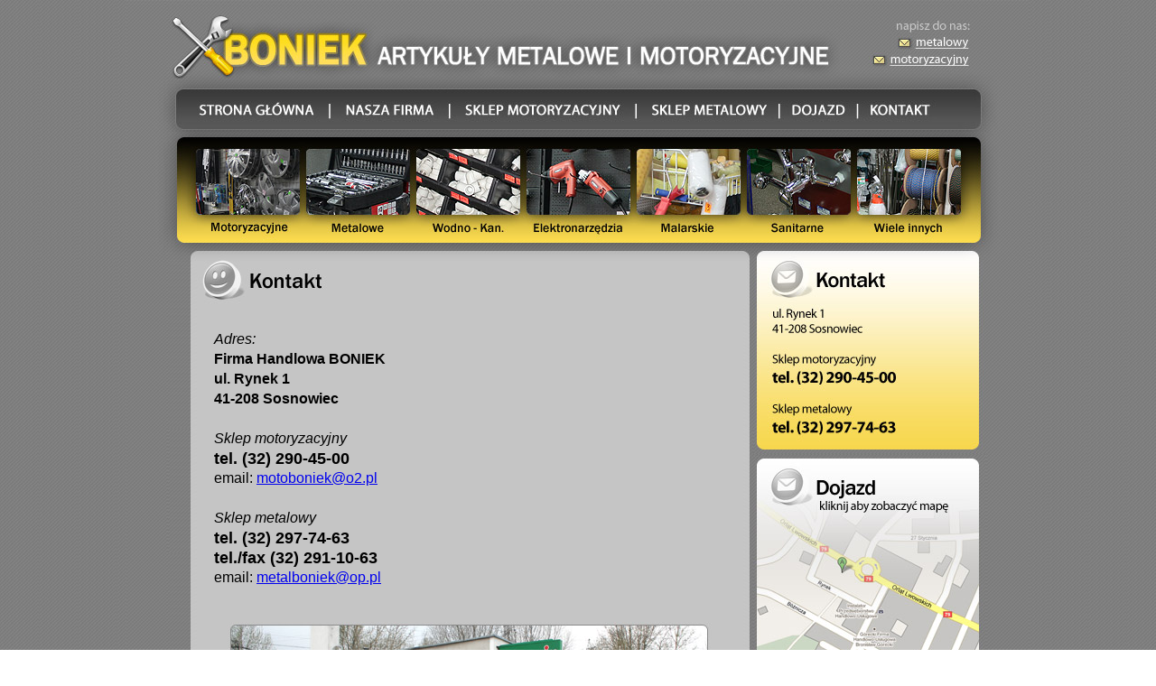

--- FILE ---
content_type: text/html
request_url: http://boniek.omedia.pl/kontakt.htm
body_size: 2045
content:
<!DOCTYPE HTML PUBLIC "-//W3C//DTD HTML 4.01 Transitional//EN"
"http://www.w3.org/TR/html4/loose.dtd">
<html>
<head>
<meta http-equiv="Content-Type" content="text/html; charset=iso-8859-1">
<title>BONIEK | Artyku&#322;y Metalowe i Motoryzacyjne</title>
<style type="text/css">
<!--
body {
	margin-left: 0px;
	margin-top: 0px;
	margin-right: 0px;
	margin-bottom: 0px;
	background-image: url(bck.jpg);
}
.style1 {
	font-family: Arial, Helvetica, sans-serif;
	line-height: 22px;
}
.style2 {font-family: Arial, Helvetica, sans-serif; line-height: 22px; font-weight: bold; }
.style3 {	font-size: 18px;
	font-weight: bold;
}
-->
</style>
<script type="text/javascript" src="swfobject.js"></script>
<script language="JavaScript" type="text/JavaScript">
<!--
function MM_swapImgRestore() { //v3.0
  var i,x,a=document.MM_sr; for(i=0;a&&i<a.length&&(x=a[i])&&x.oSrc;i++) x.src=x.oSrc;
}

function MM_preloadImages() { //v3.0
  var d=document; if(d.images){ if(!d.MM_p) d.MM_p=new Array();
    var i,j=d.MM_p.length,a=MM_preloadImages.arguments; for(i=0; i<a.length; i++)
    if (a[i].indexOf("#")!=0){ d.MM_p[j]=new Image; d.MM_p[j++].src=a[i];}}
}

function MM_findObj(n, d) { //v4.01
  var p,i,x;  if(!d) d=document; if((p=n.indexOf("?"))>0&&parent.frames.length) {
    d=parent.frames[n.substring(p+1)].document; n=n.substring(0,p);}
  if(!(x=d[n])&&d.all) x=d.all[n]; for (i=0;!x&&i<d.forms.length;i++) x=d.forms[i][n];
  for(i=0;!x&&d.layers&&i<d.layers.length;i++) x=MM_findObj(n,d.layers[i].document);
  if(!x && d.getElementById) x=d.getElementById(n); return x;
}

function MM_swapImage() { //v3.0
  var i,j=0,x,a=MM_swapImage.arguments; document.MM_sr=new Array; for(i=0;i<(a.length-2);i+=3)
   if ((x=MM_findObj(a[i]))!=null){document.MM_sr[j++]=x; if(!x.oSrc) x.oSrc=x.src; x.src=a[i+2];}
}
//-->
</script>
<script type="text/javascript" src="swfobject.js"></script>
<script type="text/javascript" src="js/prototype.js"></script>
<script type="text/javascript" src="js/scriptaculous.js?load=effects"></script>
<script type="text/javascript" src="js/lightbox.js"></script>
<link rel="stylesheet" href="css/lightbox.css" type="text/css" media="screen">
<link href="css/styl.css" rel="stylesheet" type="text/css">
</head>

<body onLoad="MM_preloadImages('images/1menu_normal_01.jpg','images/1menu_normal_03.jpg','images/1menu_normal_05.jpg','images/1menu_normal_07.jpg','images/1menu_normal_09.jpg','images/1menu_normal_11.jpg')">
<div align="center">
  <table id="Table_01" width="1000" height="900" border="0" cellpadding="0" cellspacing="0">
    <tr>
      <td rowspan="8" valign="top"><img src="images/podstrona_01.jpg" width="46" height="900" alt=""></td>
      <td colspan="4"><img src="images/all_02.jpg" alt="" width="906" height="95" border="0" usemap="#Map2">      </td>
      <td rowspan="8" valign="top"><img src="images/podstrona_03.jpg" width="48" height="900" alt=""></td>
    </tr>
    <tr>
      <td colspan="4"><table id="Table_01" width="906" height="51" border="0" cellpadding="0" cellspacing="0">
        <tr>
          <td><a href="index.htm" onMouseOut="MM_swapImgRestore()" onMouseOver="MM_swapImage('Image21','','images/1menu_normal_01.jpg',1)"><img src="images/menu_normal_01.jpg" name="Image21" width="168" height="51" border="0"></a></td>
          <td><img src="images/menu_normal_02.jpg" width="20" height="51" alt=""></td>
          <td><a href="nasza_firma.htm" onMouseOut="MM_swapImgRestore()" onMouseOver="MM_swapImage('Image22','','images/1menu_normal_03.jpg',1)"><img src="images/menu_normal_03.jpg" name="Image22" width="113" height="51" border="0"></a></td>
          <td><img src="images/menu_normal_04.jpg" width="20" height="51" alt=""></td>
          <td><a href="motoryzacyjny.htm" onMouseOut="MM_swapImgRestore()" onMouseOver="MM_swapImage('Image23','','images/1menu_normal_05.jpg',1)"><img src="images/menu_normal_05.jpg" name="Image23" width="186" height="51" border="0"></a></td>
          <td><img src="images/menu_normal_06.jpg" width="21" height="51" alt=""></td>
          <td><a href="metalowy.htm" onMouseOut="MM_swapImgRestore()" onMouseOver="MM_swapImage('Image24','','images/1menu_normal_07.jpg',1)"><img src="images/menu_normal_07.jpg" name="Image24" width="139" height="51" border="0"></a></td>
          <td><img src="images/menu_normal_08.jpg" width="17" height="51" alt=""></td>
          <td><a href="dojazd.htm" onMouseOut="MM_swapImgRestore()" onMouseOver="MM_swapImage('Image25','','images/1menu_normal_09.jpg',1)"><img src="images/menu_normal_09.jpg" name="Image25" width="71" height="51" border="0"></a></td>
          <td><img src="images/menu_normal_10.jpg" width="16" height="51" alt=""></td>
          <td><a href="kontakt.htm" onMouseOut="MM_swapImgRestore()" onMouseOver="MM_swapImage('Image26','','images/1menu_normal_11.jpg',1)"><img src="images/menu_normal_11.jpg" name="Image26" width="135" height="51" border="0"></a></td>
        </tr>
      </table></td>
    </tr>
    <tr>
      <td colspan="4">
</td>
    </tr>
    <tr>
      <td colspan="4"><img src="images/all_06.jpg" width="906" height="127" alt=""></td>
    </tr>
    <tr>
      <td colspan="3"><img src="images/kontakt.jpg" width="648" height="64" alt=""></td>
      <td rowspan="3" valign="top"><img src="images/all_08.jpg" width="258" height="230" alt=""><br>
        <a href="dojazd.htm"><img src="dojazd.jpg" width="258" height="230" border="0"></a><br>
        <img src="images/wyp.jpg" width="258" height="230"><a href="dojazd.htm"><br>
      </a></td>
    </tr>
    <tr>
      <td valign="top" background="images/all_09.jpg"><img src="images/all_09.jpg" width="39" height="138" alt=""></td>
      <td><table width="590" height="138" border="0" cellpadding="12" cellspacing="0" bgcolor="#C5C5C5">
        <tr>
          <td valign="top"><p class="style1"><em>Adres:</em><strong><br>
                Firma Handlowa BONIEK<br>
                ul. Rynek 1<br>
41-208 Sosnowiec</strong><br>
<br>
<em>Sklep motoryzacyjny</em><br>
<span class="style3">tel. (32) 290-45-00</span><br>
email: <a href="mailto:motoboniek@o2.pl">motoboniek@o2.pl</a><br>
<br>
<em>Sklep metalowy</em><br>
<span class="style3">tel. (32) 297-74-63</span><br>
<span class="style3">tel./fax (32) 291-10-63</span><br>
email: <a href="mailto:metalboniek@op.pl">metalboniek@op.pl </a> </p>
            <p align="center" class="style1"><strong> <br>
                  <img src="nasza_firma_main.jpg" width="536" height="246"></strong><br>
            </p>
            <p align="center" class="style1"><strong>            </strong></p>
            </td>
        </tr>
      </table></td>
      <td valign="top" background="images/all_11.jpg"><img src="images/all_11.jpg" width="19" height="138" alt=""></td>
    </tr>
    <tr>
      <td colspan="3"><img src="images/all_12.jpg" width="648" height="28" alt=""></td>
    </tr>
    <tr>
      <td colspan="4"><img src="images/all_13.jpg" width="906" height="37" alt=""></td>
    </tr>
  </table>
  <map name="Map2">
    <area shape="rect" coords="806,39,890,57" href="mailto:metalboniek@op.pl">
    <area shape="rect" coords="768,59,889,76" href="mailto:motoboniek@o2.pl">
  </map>
</div>
</body>
</html>


--- FILE ---
content_type: text/css
request_url: http://boniek.omedia.pl/css/lightbox.css
body_size: 941
content:
#lightbox{
	position: absolute;
	top: 20px;
	left: 0;
	width: 100%;
	z-index: 100;
	text-align: center;
	line-height: 0;
	color:#151410;
	}

#lightbox a, #lightbox a:hover {
	border-bottom:none;
	color:#151410;
	text-decoration:underline;
}

#lightbox a img{ border: none; }

#outerImageContainer{
	position: relative;
	background-color: #fff;
	width: 250px;
	height: 250px;
	margin: 0 auto;
	}

#imageContainer{
	padding: 10px;
	}

#loading{
	position: absolute;
	top: 40%;
	left: 0%;
	height: 25%;
	width: 100%;
	text-align: center;
	line-height: 0;
	}
#loadingLink {
	display:block;
	margin:0 auto;
	padding:0;
	width:32px;
	height:32px;
	background:url("../images/loading.gif") center center no-repeat;
	text-indent:-9999px;
}
#hoverNav{
	position: absolute;
	top: 0;
	left: 0;
	height: 100%;
	width: 100%;
	z-index: 10;
	}
#imageContainer>#hoverNav{ left: 0;}
#hoverNav a{ outline: none;}

#prevLinkImg, #nextLinkImg{
	width: 49%;
	height: 100%;
	background: transparent url("../images/blank.gif") no-repeat; /* Trick IE into showing hover */
	display: block;
	text-indent:-9999px;
	}
#prevLinkImg { left: 0; float: left;}
#nextLinkImg { right: 0; float: right;}
#prevLinkImg:hover, #prevLinkImg:visited:hover { background: url("../images/prev.gif") left 15% no-repeat; }
#nextLinkImg:hover, #nextLinkImg:visited:hover { background: url("../images/next.gif") right 15% no-repeat; }


#imageDataContainer{
	font: 12px Verdana, Helvetica, sans-serif;
	color:#333333;
	background-color: #fff;
	margin: 0 auto;
	line-height: 1.4em;
	}

#imageData{
	padding:0 10px;
	}
#imageDetails{ width: 70%; float: left; text-align: left; }	
#caption{ font-weight: bold;	}
#numberDisplay{ display: block; clear: left; }			
#detailsNav{ display: block; clear: left; padding:0 0 10px 0;	}	
#prevLinkDetails { margin:0 8px 0 0; }		
#nextLinkDetails { margin:0 8px 0 0; }		
#closeLink {
	display:block;
	margin:0;
	padding:0 0 10px 0;
	text-decoration:none;
	float:right;
	width:30px;
	height:28px;
	background:url("../images/close.gif") no-repeat;
	text-indent:-9999px;
	overflow:hidden;
}	
		
#overlay{
	position: absolute;
	top: 0;
	left: 0;
	z-index: 90;
	width: 100%;
	height: 500px;
	background-color: #151410;
	filter:alpha(opacity=60);
	-moz-opacity: 0.6;
	opacity: 0.6;
	}
	

.clearfix:after {
	content: "."; 
	display: block; 
	height: 0; 
	clear: both; 
	visibility: hidden;
	}

* html>body .clearfix {
	display: inline-block; 
	width: 100%;
	}

* html .clearfix {
	/* Hides from IE-mac \*/
	height: 1%;
	/* End hide from IE-mac */
	}	
	

--- FILE ---
content_type: text/css
request_url: http://boniek.omedia.pl/css/styl.css
body_size: 122
content:
.img {
	border:1px solid #E1DAC8;
	padding:1px;
	background:#ffffff;
	margin: 4px;
}

.ramka {
	border:1px solid #990000;
	padding:9px;
	margin: 1px;
}